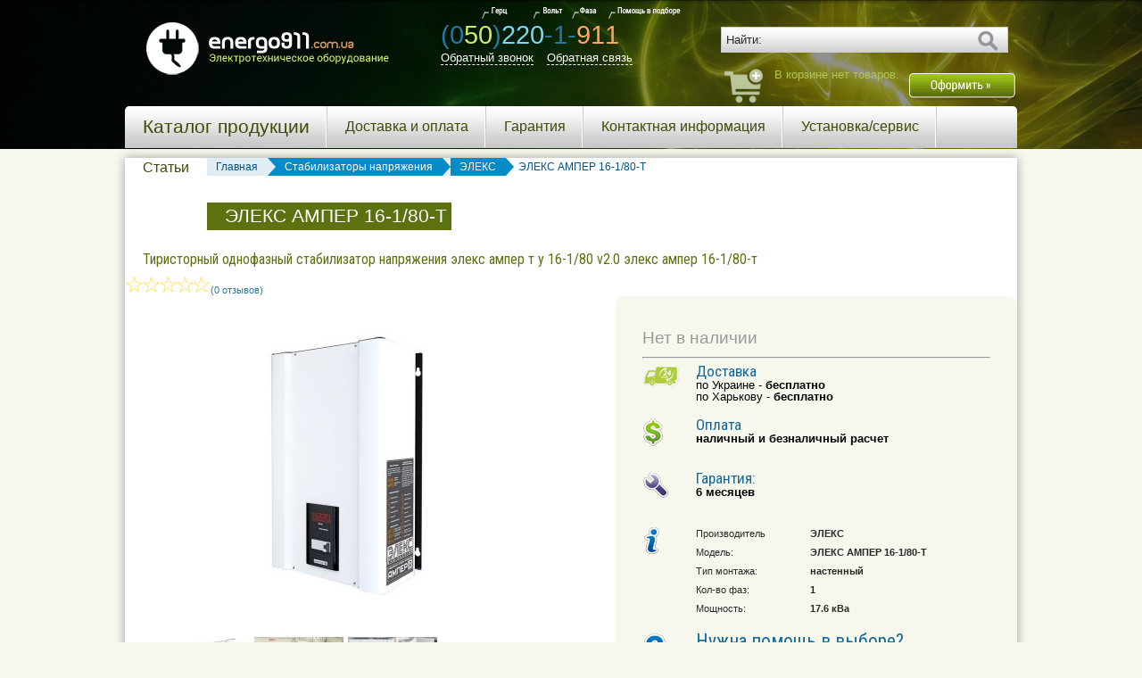

--- FILE ---
content_type: text/html; charset=UTF-8
request_url: http://energo911.com.ua/tiristornyjj-odnofaznyjj-stabilizator-naprjazhenija-jeleks-amper-16-1-80-t--amper_16180t/
body_size: 9305
content:

<!DOCTYPE html>
<!--[if lt IE 7]><html class="no-js lt-ie9 lt-ie8 lt-ie7"><![endif]-->
<!--[if IE 7]><html class="no-js lt-ie9 lt-ie8"><![endif]-->
<!--[if IE 8]><html class="no-js lt-ie9"><![endif]-->
<!--[if gt IE 8]><!--><html class="no-js" lang="ru"><!--<![endif]-->
<head>
<meta charset="UTF-8">

<meta http-equiv="X-UA-Compatible" content="IE=edge, chrome=1">
<meta name="viewport" content="device-width">
<meta name="google-site-verification" content="56fPZpLr1z8qbygMOSqDO8EZAggdScKn2O1CuQKz80Y" />
<title>Тиристорный однофазный стабилизатор напряжения элекс ампер т у 16-1/80 v2.0 элекс ампер 16-1/80-т | Energo911</title>
<meta name="description" content="Тиристорный однофазный стабилизатор напряжения элекс ампер т у 16-1/80 v2.0 элекс ампер 16-1/80-т amper_16180t. Магазин энергосберегающего оборудования Energo911, доставка по Днепропетровску и всей Украине.">
<link rel="canonical" href="http://energo911.com.ua/tiristornyjj-odnofaznyjj-stabilizator-naprjazhenija-jeleks-amper-16-1-80-t--amper_16180t/"><meta name="robots" content="index, follow" /><link rel="shortcut icon" href="/favicon.ico" type="image/x-icon" />
<link href='http://fonts.googleapis.com/css?family=Roboto+Condensed:400,700&subset=latin,cyrillic' rel='stylesheet' type='text/css'>
<link rel="stylesheet" href="/css/normalize.min.css">
<link type="text/css" rel="stylesheet" href="/css/nivo-slider.css"/>
<link href="/css/egstar-rating.css" rel="stylesheet" />
<link type="text/css" rel="stylesheet" href="/css/slide.css"/>
<link type="text/css" rel="stylesheet" href="/css/jquery-ui.css"/>
<link rel="stylesheet" type="text/css" media="all" href="/css/colorbox.css?v=2" />
<link rel="stylesheet" href="/style/main.css">
<script src="/js/jquery.js"></script>
<script src="/js/vendor/modernizr-2.6.2.min.js"></script>
<script type="text/javascript" src="/js/jquery.nivo.slider.js"></script>
<script type="text/javascript" src="http://energo911.com.ua/script/jquery.tools.js"></script>
<script type="text/javascript" src="http://energo911.com.ua/script/jquery.form.js"></script>
<script type="text/javascript" src="http://energo911.com.ua/script/jquery-ui.js"></script>
<script src="http://energo911.com.ua/script/jquery.corner.js" type="text/javascript"></script>
<script src="http://energo911.com.ua/script/jquery.colorbox.js" type="text/javascript"></script>
<script type="text/javascript" src="/js/egstar-rating.js"></script>
<script src="http://energo911.com.ua/script/zoomer.js" type="text/javascript"></script>
<script type="text/javascript" src="/script/script.js"></script>
<script type="text/javascript">
$(document).ready(function(){
 $(".eg-input").elistars({ halfstars: false, allowedit: false, callback: Uprate }); 
 function Uprate()
{
rating = this.rating;
$('.eg-input').val(rating);
}
$("table").find("tr:odd").addClass("grey"); 
 $(".mainmenu").corner("5px");
 $(".podbor").corner("5px");
 $(".products .cartbtn a").corner("5px");
 $(".products .item").corner("10px");
$(".wpage ").corner("10px");
$(".full ").corner("10px");
 $("a.sbtn ").corner("5px");
 $("#fsearch ").corner("5px");
 $("#podbor .mwidgp a").corner("5px");
 $(".kbmenu ").corner("5px top");
$(".cardprod ").corner("10px");
 $(".c-menu").corner("5px");
$(".zoom").colorbox({rel:'zoom'});
$(".zpict").colorbox();
$('#slider').nivoSlider({pauseOnHover: true, pauseTime: 5000,});
$(".main-menu .dir").hover(
function () {
$(this).parent().children('.sub').show();
},
function () {
 $(this).parent().children('.sub').hide();
}
);
$(".main-menu .sub").hover(
function () {
$(this).show();
$(this).parent().children('.dir').addClass('active');
},
function () {
 $(this).hide();
 $(this).parent().children('.dir').removeClass('active');
}
);
$("#breadcrumbs a").hover(
function () {
$(this).addClass("hover").children().addClass("hover");
$(this).parent().prev().find("span.arrow:first").addClass("pre_hover");
},
function () {
$(this).removeClass("hover").children().removeClass("hover");
$(this).parent().prev().find("span.arrow:first").removeClass("pre_hover");
}
);
});
</script>
<script>
$(document).ready(function() {
var options = {
target: "#messCallStatus",
url: "http://energo911.com.ua/sendcallback.php",
beforeSubmit: function() {
$("#callbackform").remove();
},
success: function() {
$("#callbackform").remove();
}
};
$("#callbackform").ajaxForm(options);
 });
</script>
</head>
<body>
<!-- Yandex.Metrika counter -->
<script type="text/javascript">
(function (d, w, c) {
(w[c] = w[c] || []).push(function() {
try {
w.yaCounter30926551 = new Ya.Metrika({id:30926551,
webvisor:true,
clickmap:true,
trackLinks:true,
accurateTrackBounce:true});
} catch(e) { }
});
var n = d.getElementsByTagName("script")[0],
s = d.createElement("script"),
f = function () { n.parentNode.insertBefore(s, n); };
s.type = "text/javascript";
s.async = true;
s.src = (d.location.protocol == "https:" ? "https:" : "http:") + "//mc.yandex.ru/metrika/watch.js";
if (w.opera == "[object Opera]") {
d.addEventListener("DOMContentLoaded", f, false);
} else { f(); }
})(document, window, "yandex_metrika_callbacks");
</script>
<noscript><div><img src="//mc.yandex.ru/watch/30926551" style="position:absolute; left:-9999px;" alt="" /></div></noscript>
<!-- /Yandex.Metrika counter -->
<div class="hbg">
<div class="wrapper" itemscope itemtype="http://schema.org/Organization">
	<meta itemprop="name" content = "energo911">
	<meta itemprop="alternateName" content = "energo911.com.ua">
	<link itemprop="url" href="http://energo911.com.ua/">
	<meta itemprop="description" content = "электротехническое оборудование">
	<meta itemprop="telephone" content = "+380502201911">

<div itemprop="address" itemscope itemtype="http://schema.org/PostalAddress">
	<meta itemprop="streetAddress" content = "пл.Десантников 1">
	<meta itemprop="postalCode" content = "49038">
	<meta itemprop="addressLocality" content = "г.Днепропетровск, Украина">
</div>
<div class="l-logo"><a href="/"><img itemprop="logo" src="/i/upload/logo.png" alt=" "/></a></div>
<div class="phone" style="position:relative"><a class="mphone" >(0<span class="pas">50</span>)<span style="color:#7bd7f5">220</span>-1-<span style="color: #ffa75f">911</span></a>

<div class="text " style="font-size: 10pt;"><span class="recall" style="font-size: 10pt;"><a href="javascript:;">Обратный звонок</a></span><a href="/feedback/" class="fblink">Обратная связь</a><img alt="Обратный звонок" src="/pict/phonehelp.png" style="position: absolute; top: 8px; left: 70px"></div></div>
<div class="cartblock">
<div class="sform">
<div style="width: 26px; position:absolute; right:20px; top: 3px; z-index: 999"><a href="javascript:;" onclick="$('#fsearch').submit(); return false;"><img alt="найти" src="/pict/search.png" width="25" style="border: 0"></a></div>
<form action="/index.php" name="search" id="fsearch" method="GET">
<div class="sbg">
<input  type="text" name="q" value="Найти:" onclick="this.value = '';" onkeydown="this.style.color = '#000000'" class="sinput">
<div id="fsresult"></div>
</div>
<input type="hidden" name="page" value="search">
</form>
</div>
<div class="cart"><div class="cartbag">
<span>В корзине нет товаров.</span>
</div>
<div class="cartbtn"><a href="/cart/"><img src="/pict/cartbtn.png" alt=" "/></a></div>
</div>
</div>
<div class="clear"></div>
<div class="menu">
<ul class="kbmenu">
<li class="dropdown"><a class="title" href="#">Каталог продукции</a>
<ul class="dropdown-content">
<li><a href="/catalog/avtomaticheskie-vykljuchateli/">Автоматические выключатели</a></li>
<li><a href="/catalog/akkumuljatornye-batarei/">Аккумуляторные батареи для ИБП</a></li>
<li><a href="/catalog/avtomobilnie-starternie-batarei/">Автомобильные стартерные батареи</a></li>
<li><a href="/catalog/toplivnye-generatory/">Топливные генераторы</a></li>
<li><a href="/catalog/istochniki-besperebojnogo-pitanija/">Источники бесперебойного питания</a></li>
<li><a href="/catalog/rele-naprjazhenija/">Реле напряжения</a></li>
<li><a href="/catalog/preobrazovateli-chastoty/">Преобразователи частоты</a></li>
<li><a href="/catalog/stabilizatory-naprjazhenija/">Стабилизаторы напряжения</a></li>
<li><a href="/catalog/laboratornye-transformatory-latr/">Лабораторные трансформаторы ЛАТР</a></li>
<li><a href="/catalog/rele-tokovoj-zashhity/">Реле токовой защиты</a></li>
<li><a href="/catalog/zaryadnie-ustroistva/">Зарядные устройства</a></li>
<li><a href="/catalog/invertory/">Инверторы</a></li>
<li><a href="/catalog/rele-vremeni/">Реле времени</a></li>
</ul>
</li>
<li><a href="/delivery/">Доставка и оплата</a></li>
<li><a href="/waranty/">Гарантия</a></li>
<li><a href="/contacts/">Контактная информация</a></li>
<li><a href="/service/">Установка/сервис</a></li>
<li style="background: none;"><a href="/news/">Статьи</a></li>
</ul> 
</div>
</div>
</div>
<div class="wrapper site"><div class="page2"><div class="bread"><ol  itemscope="" itemtype="http://data-vocabulary.org/Breadcrumb"  id="breadcrumbs"><li><a class="odd" href="/" itemprop="url"><i itemprop="title">Главная</i><span class="arrow"></span></a></li><li itemprop="child" itemscope="" itemtype="http://data-vocabulary.org/Breadcrumb"><a itemprop="url" href="/catalog/stabilizatory-naprjazhenija/"><i itemprop="title">Стабилизаторы напряжения</i><span class="arrow"></span></a></li><li itemprop="child" itemscope="" itemtype="http://data-vocabulary.org/Breadcrumb"><a itemprop="url" href="/catalog/stabilizatory-naprjazhenija/tm-jeleks/"><i itemprop="title">ЭЛЕКС</i><span class="arrow last"></span></a></li><li class="brname">ЭЛЕКС АМПЕР 16-1/80-Т</li></ol ></div><div class="contentwrap">





<script>




function showNoAv()
{
	
}

$(function () {




$(" .mousetrap").live('click',function(){

    $(this).prev().trigger('click');

});



  var hlg_options = { };
    
          jQuery('.photer-box').hlGallery(hlg_options);




          $('.photer_thumb').click(function(event) {

            event.preventDefault();
               
               var pos = parseInt($(this).attr('data-num'))-1;
               $('.photer-box').hlGallery('setPosition',pos);
                $('.photer-box').hlGallery('open');  



                });






    var tabContainers = $('div.tabs > div.block');
    tabContainers.hide().filter(':first').show();
    
    $('div.tabs ul.tabNavigation a').click(function () {
        tabContainers.hide();
        tabContainers.filter(this.hash).show();
        $('div.tabs ul.tabNavigation a').removeClass('active');
        $(this).addClass('active');
        return false;
    }).filter(':first').click();




  // готовим объект

var options = {

  target: "#messStatus",

  url: "http://energo911.com.ua/sendmassage.php",

  success: function() {

       $("#mail").remove();
  }

};


$("#mail").ajaxForm(options);



});

function ShowMistake()
{
  $('#dmistake').dialog({
      height: 300,
      width: 550});
}


</script>

<script>
function disableSelection(target){

if (typeof target.onselectstart!="undefined")
    target.onselectstart=function(){return false}
else if (typeof target.style.MozUserSelect!="undefined")
    target.style.MozUserSelect="none"
else
    target.onmousedown=function(){return false}
target.style.cursor = "default"
}

$(function() {

if (document.getElementById("noselect")) disableSelection(document.getElementById("noselect"));

});


</script>



<div itemscope itemtype="http://schema.org/Product">


<div class="gh">ЭЛЕКС АМПЕР 16-1/80-Т</div><h1 class="sname" itemprop="name">Тиристорный однофазный стабилизатор напряжения элекс ампер т у 16-1/80 v2.0 элекс ампер 16-1/80-т</h1>
 <div class="stars" itemprop="aggregateRating" itemscope itemtype="http://schema.org/AggregateRating"><meta itemprop="ratingValue" content="0"/><meta itemprop="bestRating" content="5"/><meta itemprop="worstRating" content = "0"><meta itemprop="ratingCount" content="0"/><img src="/i/star_0.gif" alt=" "/>(0 отзывов)</div>

 <div class="clear"></div>

 <div class="prodinfo">
    <div class="infpict photer-box photo">
      <div class="bigpict" style="text-align:center"><img src="http://energo911.com.ua/upload/b/66ce2e5a.jpg" itemprop="image" alt="Фото - ЭЛЕКС АМПЕР 16-1/80-Т ЭЛЕКС купить в Киеве и Украине"/></div>
      <div class="smallpict"> <div  style="overflow:hidden;display:none">
      
            <a onclick="return false;" href="/upload/z/66ce2e5a.jpg" data-num="1" class="open" title="ЭЛЕКС АМПЕР 16-1/80-Т"  style="float:left;" >
                <img src="/upload/ss/66ce2e5a.jpg" class="photer-item" data-photer_thumb="/upload/ss/66ce2e5a.jpg" data-photer_big="/upload/z/66ce2e5a.jpg" style="width:250px;height:250px;" alt="">
            </a><a onclick="return false;" href="/upload/z/d7d6b676.jpg" data-num="2" class="open" title="ЭЛЕКС АМПЕР 16-1/80-Т"  style="float:left;" >
                <img src="/upload/ss/d7d6b676.jpg" class="photer-item" data-photer_thumb="/upload/ss/d7d6b676.jpg" data-photer_big="/upload/z/d7d6b676.jpg" style="width:250px;height:250px;" alt="">
            </a><a onclick="return false;" href="/upload/z/a21d109a.jpg" data-num="3" class="open" title="ЭЛЕКС АМПЕР 16-1/80-Т"  style="float:left;" >
                <img src="/upload/ss/a21d109a.jpg" class="photer-item" data-photer_thumb="/upload/ss/a21d109a.jpg" data-photer_big="/upload/z/a21d109a.jpg" style="width:250px;height:250px;" alt="">
            </a>
            

     
      
         </div>
              <ul class="ithumb">
<li><a class="photer_thumb" href="/upload/z/66ce2e5a.jpg" title="ЭЛЕКС АМПЕР 16-1/80-Т" data-num="1"><img  src="/upload/ss/66ce2e5a.jpg" title="ЭЛЕКС АМПЕР 16-1/80-Т" /></a></li><li><a class="photer_thumb" href="/upload/z/d7d6b676.jpg" title="ЭЛЕКС АМПЕР 16-1/80-Т" data-num="2"><img  src="/upload/ss/d7d6b676.jpg" title="ЭЛЕКС АМПЕР 16-1/80-Т" /></a></li><li><a class="photer_thumb" href="/upload/z/a21d109a.jpg" title="ЭЛЕКС АМПЕР 16-1/80-Т" data-num="3"><img  src="/upload/ss/a21d109a.jpg" title="ЭЛЕКС АМПЕР 16-1/80-Т" /></a></li>

</ul></div>
  </div>




    <div class="cardprod">
                
<div itemprop="offers" itemscope itemtype="http://schema.org/Offer">
                   <p style="font-size: 14pt;  color: #999999;">Нет в наличии</p><link itemprop="availability" href="http://schema.org/OutOfStock"/><meta itemprop="price" content="0"/><meta itemprop="priceCurrency" content="UAH"/>
                   </div>
                



                 
                  <hr class="line"></hr>
                  <div class="delivery"><a class="deliv">Доставка</a><br><span style="font-size: 10pt">по Украине  - <b>бесплатно</b><br> по Харькову  - <b>бесплатно</b></span></div>
                  <div class="payment"><a class="pay">Оплата</a><br><span style="font-size: 10pt"><b>наличный и безналичный расчет</b></span></div>
                  <div class="garant"><a class="gar">Гарантия:</a> <br><span style="font-size: 10pt"><b>6 месяцев</b></span></div>
                  <div class="tipe">
                     <div class="param" style="padding-top: 0;">
                        <table class="pa">
                         <tr>
<td>Производитель</td>
<td><b itemprop="brand">ЭЛЕКС</b></td>
</tr> 
 <tr>
<td>Модель:</td>
<td><b itemprop="model">ЭЛЕКС АМПЕР 16-1/80-Т</b></td>
</tr> <tr>
<td>Тип монтажа:</td>
<td><b>настенный</b></td>
</tr> 
 <tr>
<td>Кол-во фаз:</td>
<td><b>1</b></td>
</tr> 
 <tr>
<td>Мощность:</td>
<td><b>17.6 кВа</td>
</tr> 
                        </table>

                  
                    
                   
                      </div>
                  </div>
                  <div class="help">Нужна помощь в выборе?<br><span class="black"><b>Звоните:</b></span> (050) 220-1-911</div>

<p class="gar">Поделиться в соцсетях:</p>
                  <div class="share42init"></div>
<script type="text/javascript" src="/share42/share42.js"></script>
   <div class="clear"></div>
 </div>
 
   <div class="clear"></div>



   <div class="content-block">




<div class="tabs">
    <ul class="tabNavigation">
        <li><a class="" href="#descr">Описание</a></li>
        <li><a class="" href="#video">Видео</a></li>
        <li><a class="" href="#delivery">Доставка</a></li>
          <li><a class="" href="#payment">Оплата</a></li>
          <li><a class="" href="#garantee">Гарантии</a></li>
          <li><a class="" href="#review">Отзывы </a></li>
    </ul>

    <div class="clear"></div>
    
    <div id="descr" class="block">
        <div id="noselect">
            <div itemprop="description"><p style="text-align: center;"><img title="стабилизатор напряжения ЭЛЕКС АМПЕР 16" alt="стабилизатор напряжения ЭЛЕКС АМПЕР 16" src="/upload/image/%D0%AD%D0%BB%D0%B5%D0%BA%D1%81/amper16__1.jpg" width="500" height="250" />&nbsp;</p>
<table width="99%" cellspacing="1" cellpadding="1" border="1">
    <thead>
        <tr>
            <th scope="col">технические параметры стабилизатора напряжения</th>
            <th scope="col">ЭЛЕКС АМПЕР 16-1/80-Т</th>
        </tr>
    </thead>
    <tbody>
        <tr>
            <td>серия</td>
            <td>Ампер А</td>
        </tr>
        <tr>
            <td>расшифровка названия</td>
            <td>
            <ul>
                <li>16 - количество ступеней регулировки</li>
                <li>1 - однофазный стабилизатор</li>
                <li>80 - сила тока в Амперах</li>
                <li>Т - серия высокоточных стабилизаторов Элекс Ампер</li>
            </ul>
            </td>
        </tr>
        <tr>
            <td>тип стабилизации</td>
            <td>тиристорный</td>
        </tr>
        <tr>
            <td>рабочий ток, А</td>
            <td>80</td>
        </tr>
        <tr>
            <td>количество фаз</td>
            <td>1</td>
        </tr>
        <tr>
            <td>максимальная мощность, кВа</td>
            <td>17,6</td>
        </tr>
        <tr>
            <td>количество ступеней стабилизации</td>
            <td>16</td>
        </tr>
        <tr>
            <td>тип силовых ключей</td>
            <td>тиристоры</td>
        </tr>
        <tr>
            <td>номинальное выходное напряжение, В</td>
            <td>220</td>
        </tr>
        <tr>
            <td>нижний порог отключения, В</td>
            <td>60</td>
        </tr>
        <tr>
            <td>нижний порог включения, В</td>
            <td>100</td>
        </tr>
        <tr>
            <td>верхний порог отключения, В</td>
            <td>290</td>
        </tr>
        <tr>
            <td>диапазон стабилизации с обеспечением точности 10%, В</td>
            <td>134-290</td>
        </tr>
        <tr>
            <td>минимальное / максимальное входное напряжение, В</td>
            <td>60 / 290</td>
        </tr>
        <tr>
            <td>минимальное / максимальное входное напряжение в режиме &quot;транзит&quot;, В</td>
            <td>120 / 265</td>
        </tr>
        <tr>
            <td>точность стабилизации напряжения, %</td>
            <td>2,5</td>
        </tr>
        <tr>
            <td>точность измерения входного напряжения, %</td>
            <td>1,0</td>
        </tr>
        <tr>
            <td>частота питающей сети, Гц</td>
            <td>45-65</td>
        </tr>
        <tr>
            <td>особенности модели:</td>
            <td>
            <ul>
                <li>входной автоматический выключатель с В-характеристикой электромагнитной защиты</li>
                <li>токоограничивающий входной дроссель</li>
                <li>синусоидальная форма выходного напряжения</li>
                <li>RMS-измерение входного напряжения</li>
                <li>микропроцессорное управление</li>
                <li>анализатор сети и рабочего состояния стабилизатора</li>
                <li>сервисное меню на 15 параметров</li>
                <li>режим &quot;транзит&quot; с электронным переключением</li>
                <li>улучшенная защита контактов от возникновения дуги</li>
                <li>бесшумный тороидальный автотрансформатор, тиристорные ключи</li>
                <li>в качестве выходного дросселя используется индуктивность автотрансформатора</li>
                <li>дублированная выходная защита от перенапряжения</li>
                <li>высококачественные комплектующие</li>
                <li>порошковое покрытие корпуса</li>
                <li>принудительное охлаждение (двухскоростной вентилятор)</li>
            </ul>
            </td>
        </tr>
        <tr>
            <td>КПД, %</td>
            <td>98</td>
        </tr>
        <tr>
            <td>время срабатывания, мс</td>
            <td>20</td>
        </tr>
        <tr>
            <td>габаритные размеры, мм</td>
            <td>570/310/180</td>
        </tr>
        <tr>
            <td>масса, кг</td>
            <td>30</td>
        </tr>
        <tr>
            <td>исполнение</td>
            <td>настенное / навесное</td>
        </tr>
    </tbody>
</table>
</div>
       


        </div>
    </div>

    <div id="video" class="block">
<p style="text-align:center"><iframe width="500" height="281" src="https://www.youtube.com/embed/pvaDVr1gD1A" frameborder="0" allowfullscreen></iframe></p><p style="text-align:center"><iframe width="500" height="281" src="https://www.youtube.com/embed/rSf3r_w3IVc" frameborder="0" allowfullscreen></iframe></p>

    </div>

    <div id="delivery" class="block">
<div >
  <p>Мы выполним доставку данного оборудования <b style="text-transform: uppercase;">бесплатно</b> на любой из складов транспортных компаний по Украине. </p>
</div>
    </div>

  
    <div id="payment" class="block">
<div >
<h3>Произвести оплату за товар можно двумя способами:</h3>
<p>
1. Оплатить товар при получении, предварительно осмотрев его на складе предприятия – перевозчика. Выбрав этот способ оплаты покупатель дополнительно оплачивает комиссию отправки денежных средств от покупателя к продавцу. Стоимость этой услуги Вы можете уточнить у наших менеджеров. Обычно эта комиссия составляет 2% от стоимости заказа.</p>
<p>2. Осуществить предоплату на счет нашего магазина. Выбирая оплату данным способом, Вы оплачиваете за товар только ту сумму, которая указана  на нашем сайте.</li>
</p>
<p><b>Наш магазин принимает к оплате денежные средства от физических и юридических лиц по безналичному расчету. В данном случае покупателем производится 100% предоплата на наш расчетный счет по счету-фактуре, для получения которого Вам необходимо связаться с нашими менеджерами любым удобным для Вас способом (по телефону или воспользоваться формой «<a href="http://energo911.com.ua/feedback/">обратной связи</a>»).</b></p>
<p>Оплата по счету-фактуре производится только  в сроки указанные на счете. После оплаты Вам необходимо обратиться к нашим менеджерам.  <b>Оплата счета с нарушением сроков, не гарантирует сохранение оговоренной цены и наличие товара на складе.</b></p>
</div>
    </div>

    <div id="garantee" class="block">
      <div >
       <p>На <b>ЭЛЕКС АМПЕР 16-1/80-Т</b> распространяется срок гарантии <b>6</b> месяцев. Более подробную информацию гарантийном ремонте, адресах сервисных центров и прочих подробностях, Вам подскажут наши менеджеры.</p>
    </div>
   </div>




<div id="review" class="block">


     <div class="coment">

    <h3 style="margin-bottom:20px;">Отзывы о товаре</h3><p>Пока нет отзывов.</p><div id="addcommentblock" class="your-mark" style="margin-top:20px;">
<input type="text" class="eg-input" name="stars"/>
<p><input id="commentname" class="commentinput" value="" placeholder="Ваше имя"/></p>

<p><textarea id="addcomment" class="commentta"></textarea></p>
<div class="infield" >Код проверки<br>
<img src="/gms/modules/antibot/antibot.php" alt="Код безопасности" border="0" >
</div>
<div class="infield" ><b>Введите код<sup style="color: red">*</sup></b><br>
<input type="text" name="sec_code" id="sec_code" class="tfield" /></div>
 <p><a href="#" class="submitsend" onClick="addComment('amper_16180t'); return false;">
<img src="/pict/send.png" alt=" "/>
</a></p></div>

<!--
<div class="comment-item">
     <div class="com">10.05.2014 16:10 - <b>Ефимов Артур</b></div>
      <div class="stars"><img src="/pict/stars.jpg" alt=" "/></div>
      <p>Однофазный стабилизатор напряжения RUSELF сервоприводного типа однофазный стабилизатор напряжения RUSELF сервоприводного  </p>
</div>
  -->    

<!--

<div class="com-text">Оставить отзыв</div>
<div class="stars-com"><img src="/pict/stars.jpg" alt=" "/></div>

<textarea class="comment"></textarea>


<div class="send"><img src="/pict/send.png" alt=" "/></div>

-->

  </div>



</div>

 </div> 


</div>
  




 
  

<div class="clear"></div>





</div>
</div>

<div class="clear"></div><div style="margin-left:20px; font-size: 14pt">Похожие модели:</div><div class="product"><div class="clear"></div></div><div style="margin-left:20px; font-size: 14pt">Популярные товары</div><div class="products"><div class="clear"></div></div><div class="clear"></div><div class="clear"></div>
</div></div><div style="padding: 15px 30px;" class="textwrapper"></div></div><div class="radline"></div>
<div class="footer">
<div class="wrapper">
<div class="footlogo lbleft">
<div class="footlog"><img src="/pict/logofoot.png" alt=" "/></div>
<div class="share42init" style="margin-top:5px"></div>
<script type="text/javascript" src="/share42/share42.js"></script>
</div>
<div class="catproduct lbleft">
<h3>Каталог продукции</h3>
<ul class="fotcat">
<li><a href="/catalog/avtomaticheskie-vykljuchateli/">Автоматические выключатели</a></li>
<li><a href="/catalog/akkumuljatornye-batarei/">Аккумуляторные батареи</a></li>
<li><a href="/catalog/toplivnye-generatory/">Топливные генераторы</a></li>
<li><a href="/catalog/istochniki-besperebojnogo-pitanija/">Источники бесперебойного питания</a></li>
<li><a href="/catalog/rele-naprjazhenija/">Реле напряжения</a></li>
<li><a href="/catalog/preobrazovateli-chastoty/">Преобразователи частоты</a></li>
<li><a href="/catalog/stabilizatory-naprjazhenija/">Стабилизаторы напряжения</a></li>
<li><a href="/catalog/rele-naprjazhenija/">Реле токовой защиты</a></li>
<li><a href="/catalog/avtomatika-zapuska-generatora/">Автоматика запуска генератора</a></li>
<li><a href="/catalog/laboratornye-transformatory-latr/">Лабораторные трансформаторы</a></li>
</ul>
</div>
<div class="info lbleft">
<h3>Информация</h3>
<ul class="fotcat">
<li><a href="/delivery/">Доставка и оплата</a></li>
<li><a href="/waranty/">Гарантия</a></li>
<li><a href="/contacts/">Контактная информация</a></li>
<li><a href="/service/">Установка/сервис</a></li>
<li><a href="/news/">Статьи</a></li>
</ul>
</div>
<div class="footphone lbleft"><div class="footphone"><a class="footphone"><span class="footpas">(050)</span> 220-1-911</a></div>

</div>
<div class="clear"></div>
<div class="luxenergo">energo911 - электротехническое оборудование, 2014</div>
</div></div>
<!-- recall-popup -->
<div class="recall-popup">
<div class="rootlet"></div>
<div class="recall-wrap">
<div class="close"></div>
<div id="messCallStatus"></div>
<form id="callbackform" action="#" method="post" name="mail">
<div class="inputs-wrap">
<div class="label phone">
<span>Ваш Мобильный</span>
<div class="code">+38</div> 
<input type="text" name="callback_phone" placeholder="" maxlength="10" style="width:150px; text-align:left"/>
</div>
<div class="label">
<span>Ваше имя</span>
<input type="text" name="callback_name" placeholder=""/>
</div>
<div class="label">
<span>Ваш вопрос</span>
<textarea name="callback_text" rows="3"></textarea>
</div>
</div>
<div class="recall-foot">
<div class="submit">
<div class="shadow"></div>
<div class="sbmt-wrap">
<span class="icon"></span>
<input type="submit" value="Перезвоните мне"/>
</div>
</div>
</div>
<input type="hidden" name="callback" value="1" />
</form>
</div>
</div>
<script>
(function(i,s,o,g,r,a,m){i['GoogleAnalyticsObject']=r;i[r]=i[r]||function(){
(i[r].q=i[r].q||[]).push(arguments)},i[r].l=1*new Date();a=s.createElement(o),
m=s.getElementsByTagName(o)[0];a.async=1;a.src=g;m.parentNode.insertBefore(a,m)
})(window,document,'script','//www.google-analytics.com/analytics.js','ga');
ga('create', 'UA-56477898-1', 'auto');
ga('send', 'pageview');
</script>
</body>
</html>

--- FILE ---
content_type: text/css
request_url: http://energo911.com.ua/css/egstar-rating.css
body_size: 550
content:
@charset "utf-8";.eg-on,.eg-rtcont{background-image:url(egstar.png);background-repeat:repeat-x}.eg-rtcont{background-position:1px -1px;color:#085cba;height:23px;text-align:left; margin: 10px 0 10px;}.eg-rtbtns{position:relative;z-index:100;height:23px;}.eg-rtbtns ul,.eg-rtbtns li{padding:0;margin:0 !important; list-style-type: none; background: none;}.eg-rtbtns li{float:left;width:14px;height:23px;display:block;font-size:1px;cursor:pointer;color:#1e1d1c;list-style-type: none;}.eg-on{background-position:1px -23px;height:21px;position:relative;z-index:50;top:-22px;width:0}.eg-rated{display:none;padding:3px 0 3px 2px;height:23px;background-color:#f6f6f6;height:17px;font-size:11px;color:#000;font-weight:bold}.eg-rated div{display:block}.eg-rtdash{float:left;padding:2px 2px 0}.eg-rating{float:left;font-size:11px;font-family:Arial,Helvetica,sans-serif;height:17px;line-height:17px;padding:0 3px}.eg-smallstars{float:left;height:11px;background-image:url(egstar_small.png);background-position:0 -11px;font-size:1px;line-height:11px;margin-top:3px}.eg-smallstars div{background-image:url(egstar_small.png);background-position:0 -22px; height: 11px;}.eg-edit{float:right;line-height:17px;font-size:11px;font-family:Arial,Helvetica,sans-serif;color:#000;padding:0 9px 0 3px;cursor:pointer}.eg-edit:hover{text-decoration:underline}.eg-rtbtns,.eg-rated,.demo-cont{overflow: hidden;}

--- FILE ---
content_type: text/css
request_url: http://energo911.com.ua/style/main.css
body_size: 6553
content:
html, body, div, span,
applet, object, iframe,
h1, h2, h3, h4, h5, h6, p, blockquote, pre,
a, abbr, acronym, address, big, cite, code,
del, dfn, em, font, img, ins, kbd, q, s, samp,
small, strike, tt, var,
dd, dl, dt, li, ol, ul,
fieldset, form, label, legend,
table, caption, tbody, tfoot, thead, tr, th, td{margin:0;padding:0;border:0;font-weight:inherit;font-style:inherit;font-size:inherit;line-height:1;font-family:inherit;text-align:left;}
body{padding:0;margin:0;}
html, body, td, input , select, textarea{font-family:Tahoma, Verdana, sans-serif;font-size:11px;color:#282A2A;}
body{background:#f6f7ed;}
.topbg{height:27px;background:url(../pict/topbg.gif) repeat-x;}
.cblock{padding:15px 30px;}
.wrapper{width:1000px;margin:0 auto;text-align:left;}
.site{background:#ffffff;-webkit-box-shadow:0 0 10px #9f9f9f;box-shadow:0 0 10px #9f9f9f;-moz-box-shadow:0 0 10px #9f9f9f;}
.topmenu{height:27px;background:url(../pict/hovlaine.gif) no-repeat left;}
.topmenu li{float:left;padding-left:15px;padding-right:15px;padding-top:0px;color:#FFF;list-style:none;background:url(../pict/hovlaine.gif) no-repeat right;height:27px;}
.topmenu a{color:#ffffff;text-decoration:none;line-height:27px;}
.topmenu a:hover{color:#d9ff4c;text-decoration:none;}
.hbg{height:167px;background:#000303 url(../pict/hbg.jpg) right center no-repeat;width:100%;}
.l-logo{padding:20px;float:left;}
.hbg .phone{padding:24px 24px 0 24px;font-size:22pt;color:#FFF;float:left;}
.mphone a{background:url(../pict/flag.gif) no-repeat right;padding-right:20px;}
.phone .pas{font-size:22pt;color:#cfeb6b;}
.phone .text{padding-top:5px;}
.phone .text a{font-size:10pt;margin-top:4px;color:#FFF;text-decoration:none;border-bottom:dashed 1px #ffffff;}
.sform{position:relative;}
input.sinput{height:27px;font-size:10pt;width:290px;border:1px solid #cccccc;padding:0 25px 0 5px;background:url(../pict/inputbg.gif) repeat-x;}
.sform a{margin:0:}
.cartbag{background:url(../pict/bag.png) no-repeat;padding-left:60px;height:44px;float:left;color:#b2c652;font-size:10pt;line-height:1.5;}
.cartblock{float:right;padding-top:30px;}
.cartbtn{float:right;padding-left:10px;padding-top:5px;}
.cart{padding-top:15px;}
.cartbag .sm{color:#fff;font-size:10pt;}
.kbmenu{height:47px;background:url(../pict/menubg.gif) repeat-x;}
.kbmenu li{float:left;padding-left:20px;padding-right:20px;padding-top:6px;color:#3d4c07;list-style:none;background:url(../pict/hovlaiemenu.gif) no-repeat right;height:40px;text-align:center;}
.kbmenu li a{text-align:center;color:#3d4c07;text-decoration:none;font-size:12pt;line-height:34px;}
.kbmenu li a:hover{text-align:center;color:#7c9912;text-decoration:none;}
.clear{clear:both;font-size:1px;height:1px;line-height:1px;min-height:1px;width:1px;}
.banbg{background:#006acd;height:321px;}
.site{background:#FFF;}
.cat{float:left;padding:10px 0;border-bottom:1px solid #bbbbbb;border-right:1px solid #bbbbbb;}
.prod{float:left;}
.pro{float:right;padding:10px;}
.bot{float:right;padding-left:100px;padding-top:20px;width:100px;}
.pr{font-size:18px;font-family:'Roboto Condensed', sans-serif;height:55px;}
.prodinfo .block{padding:20px;}
.prodphoto{text-align:center;height:220px;}
.spec{padding-top:50px;}
.name{height:70px;text-align:center;line-height: 1.4;}
.name a{font-size:12pt;color:#2777A4;font-family:'Roboto Condensed', sans-serif;line-height: 1.4;}
.stars{color:#2777A4;width:200px;}
h1,h2,h3,h4,h5{font-family:'Roboto Condensed', sans-serif;font-weight:normal;}
h1{margin:10px 0 5px 0;color:#5C710F;font-size:20pt;padding:5px 0px;}
h1.title{margin:10px 0 5px 0;color:#ffffff;font-size:20pt;background:#5C710F;padding:5px 25px;float:left;-webkit-box-shadow:2px 2px 4px #9f9f9f;box-shadow:2px 2px 4px #9f9f9f;-moz-box-shadow:2px 2px 4px #9f9f9f;text-shadow:1px 1px 0px #3b4902;}
h2{margin:6px 0 3px 0;color:#333333;font-size:14pt;}
h3{margin:5px 0 3px 0;font-weight:normal;color:#333333;font-size:13pt;}
h4{color:#333333;font-size:11pt;font-weight:normal;}
h5{color:#999999;font-size:9pt;font-weight:normal;}
p{font-family:Tahoma, Verdana, sans-serif;font-size:11pt;color:#333333;margin:3px 0 7px 0;line-height:1.5;}
.addtocart{height:61px;background:url(../pict/bgb.png) no-repeat;margin:10px auto 0;width:254px;}
.price-prod{height:61px;line-height:61px;margin:10px auto 0;width:254px;font-size:14pt;text-align:center;color:#999999;}
.priceblock{float:left;width:150px;margin-top:10px;}
.price{float:left;font-size:18pt;color:#fbfe00;width:95px;text-align:right;padding-top:5px;}
.curblock{margin-left:100px;}
.cur1{height:15px;font-size:10pt;color:#fff;}
.cur2{height:15px;font-size:10pt;color:#fff;}
table.pa{width:100%;}
.pa td{padding:5px;vertical-align:top;}
a.buy{display:block;width:100px;margin-left:160px;font-size:18pt;color:#fff;padding-top:10px;text-decoration:none;padding-top:15px;}
a.buy:hover{color:#fbfe00;text-decoration:none;}
a{color:#2777A4;}
a:hover{color:#FF450A;}
.item{float:left;padding:15px;width:300px;position:relative;}
.param{padding-top:10px;h/*eight:70px;*/}
.radline{height:8px;background:url(../pict/radline.gif);margin-top:30px;}
.footlogo{float:left;}
.lbleft{float:left;}
.footer{background:url(../pict/bgfoot.gif) repeat-x;height:271px;padding-top:30px;}
.footlogo{margin:20px;}
.footpict{padding-top:30px;margin:2px;}
.footpict1{}
.catproduct{margin-left:50px;width:200px;}
.catproduct h3{font-size:16px;color:#D25023;}
.fotcat{padding-top:20px;}
.fotcat li{list-style-type:none;line-height:1.3;}
.info{margin-left:50px;width:150px;}
.info h3{font-size:16px;color:#D25023;}
.footpas{color:#000;}
.footphone{font-size:20pt;color:#718B11;}
.luxenergo{float:right;}
.gh{width:auto;background:#5C710F;color:#fff;font-size:16pt;float:left;padding:5px 5px 5px 20px;margin-top:20px;}
.sname{width:auto;color:#5C710F;font-size:12pt;float:left;padding:5px 5px 5px 20px;margin-top:20px;}
.infpict{float:left;width:500px;}
.bigpict{margin:40px;}
.smallpict{padding-left:80px;}
.cardprod{margin-left:550px;background:#F6F8ED;padding:30px;}
.avale{background:url(../pict/ptichka.png) no-repeat;font-size:14pt;color:#8FB113;padding-left:30px;height:30px;}
.line{border:0px:border-bottom:1px solid #e2e4db;}
.delivery{background:url(../pict/car.png) no-repeat;font-size:10pt;color:#000;padding-left:60px;height:60px;}
.deliv{font-size:13pt;color:#156a9a;font-family:'Roboto Condensed', sans-serif;}
.payment{background:url(../pict/payment.png) no-repeat;font-size:10pt;color:#000;padding-left:60px;height:60px;}
.pay{font-size:13pt;color:#156a9a;font-family:'Roboto Condensed', sans-serif;}
.garant{background:url(../pict/garant.png) no-repeat;font-size:10pt;color:#000;padding-left:60px;height:60px;}
.gar{font-size:13pt;color:#156a9a;font-family:'Roboto Condensed', sans-serif;}
.tipe{background:url(../pict/i.png) no-repeat;font-size:10pt;color:#000;padding-left:55px;}
.tipe-l{float:left;padding-right:10px;}
.tipe-r{color:#000;}
.gar{font-size:13pt;color:#156a9a;font-family:'Roboto Condensed', sans-serif;}
.help{background:url(../pict/q.png) no-repeat;font-size:16pt;color:#156a9a;padding-left:60px;height:60px;margin-top:15px;font-family:'Roboto Condensed', sans-serif;}
.black{font-size:16pt;color:#000;}
.content-block{}
.comment-block{margin-left:620px;}
.tabNavigation{height:47px;background:url(../pict/menubg.gif) repeat-x;-webkit-box-shadow:0 2px 5px #9f9f9f;box-shadow:0 2px 5px #9f9f9f;-moz-box-shadow:0 2px 5px #9f9f9f;margin-top:20px;}
.tabNavigation li{float:left;list-style:none;}
.tabNavigation li a{display:block;padding-left:24px;padding-right:24px;padding-top:0px;color:#3d4c07;height:47px;font-size:18px;line-height:47px;font-family:'Roboto Condensed', sans-serif;text-decoration:none;}
.tabNavigation li a:hover{background:#23a5dd;text-decoration:none;color:#ffffff;}
.tabNavigation li a.active{background:#058BC6;text-decoration:none;color:#ffffff;}
.c-text{font-size:24px;padding:20px 0 30px;color:#5C710F;font-family:'Roboto Condensed', sans-serif;}
.dis-coment{padding-top:30px;}
.discription{float:left;width:500px;padding-bottom:10px;}
.discription p{line-height:1.5;}
.discr{padding-top:20px;}
.coment{}
.coment p{padding-top:5px;line-height:1.2;}
.comment-item{padding-top:50px;}
.com-text{padding-top:50px;font-size:20px;color:#5C710F;}
.stars-com{padding-top:10px;padding-bottom:10px;}
.comment{width:90%;height:153px;background:url(../pict/combg.gif) repeat-x;}
.send{padding-top:20px;padding-left:10px;}
#breadcrumbs{padding:0;margin:10px 0;height:20px;font-size:9pt;list-style-type:none;color:#005689;}
#breadcrumbs li{float:left;padding:0px;line-height:20px;}
#breadcrumbs .brname{padding-left:5px;}
#breadcrumbs a{float:left;position:relative;padding:0 20px 0 10px;color:#FFFFFF;text-decoration:none;outline:none;background:#058BC6;font-size:9pt;height:20px;line-height:20px;}
#breadcrumbs a.odd{background:#E0EDF4;color:#005689;}
#breadcrumbs span{position:absolute;display:block;line-height:0px;height:0px;width:0px;right:0px;top:0px;border-left:9px solid #058BC6;border-right:none;border-top:10px solid #E0EDF4;border-bottom:10px solid #E0EDF4;}
#breadcrumbs i{font-style:normal;}
#breadcrumbs a.odd span{border-left:9px solid #E0EDF4;border-top:10px solid #058BC6;border-bottom:10px solid #058BC6;}
#breadcrumbs a span.last{border-left:9px solid #058BC6;border-top:10px solid #ffffff;border-bottom:10px solid #ffffff;}
#breadcrumbs a.odd span.last{border-left:9px solid #E0EDF4;border-top:10px solid #ffffff;border-bottom:10px solid #ffffff;}
#breadcrumbs a.hover{text-decoration:none;background:#FFB906;}
#breadcrumbs a span.hover{border-left:9px solid #FFB906;}
#breadcrumbs a.odd span.hover{border-left:9px solid #FFB906;}
#breadcrumbs a span.pre_hover{border-top:10px solid #FFB906;border-bottom:10px solid #FFB906;}
.checkout-form input.tfield{width:90%;border:1px solid #999999;font-size:11pt;padding:3px;}
.checkout-form textarea.tfield{width:90%;border:1px solid #999999;font-size:11pt;padding:3px;}
.checkout-form select{width:90%;border:1px solid #999999;font-size:11pt;padding:3px;}
.checkout-form h4{margin:0;}
.checkout-form .infield{margin-bottom:10px;}
input.checkout-submit{text-align:center;font-style:italic;font-weight:normal;font-size:14pt;font-family:Trebuchet MS, Verdana, sans-serif;color:#333333;width:auto;padding:5px 20px;cursor:pointer;width:200px;}
.attrblock{margin:15px 20px 20px 0;background:#ffffd6;-webkit-border-radius:5px;border-radius:5px;-moz-border-radius:5px;-webkit-box-shadow:0 0 5px #9f9f9f;box-shadow:0 0 5px #9f9f9f;-moz-box-shadow:0 0 10px #9f9f9f;padding:10px;text-align:left;}
.mosaic-block{float:left;position:relative;overflow:hidden;width:255px;height:300px;margin:0 10px 20px 0;}
.mosaic-backdrop{display:none;position:absolute;top:0;height:100%;width:100%;background:#111;}
.mosaic-overlay{display:none;z-index:5;position:absolute;width:240px;height:100%;background:#111;}
.bar .mosaic-overlay{bottom:-100px;height:100px;left:7px;background:#111111;text-decoration:none;}
.details{margin:15px 20px;}
.bar .mosaic-overlay h4{font-size:12pt;color:#ffffff;}
.bar .mosaic-overlay p{font-size:10pt;color:#cccccc;line-height:1.3;}
table.cabinet{margin:0;padding:0;border-collapse:collapse;}
.cabinet td{padding:5px;border-top:1px solid #cccccc;border-bottom:1px solid #cccccc;}
.cabinet tr.red{padding:5px;color:#ffffff;background:#0566A4;}
.dashed{text-decoration:none;border-bottom:1px dashed #014564;}
a.dashed:hover{text-decoration:none;border-bottom:1px dashed #E41621;}
#dialogBG{position:absolute;z-index:9999;top:0;left:0;text-align:center;}
.dialogBox{background:none repeat scroll 0 0 #FFFFFF;border-radius:10px 10px 10px 10px;box-shadow:0 3px 8px #555555;padding:0 20px 20px;text-align:left;}
.dialogBox .butblock{margin-top:10px;padding:10px;background:#ffface;}
.dinfo{text-align:center;font-size:12pt;padding:20px;color:#3D699C;}
.product-added-lightbox{width:800px;}
.lightbox-like-header, .pop-service-header, .ajax-cart-header{background:none repeat scroll 0 0 #020202;border-radius:8px 8px 0 0;color:#FFFFFF;font-size:13pt;height:40px;line-height:40px;margin:0 -20px;padding:0 20px;}
.ajax-cart-header .close-icon-white{float:right;margin:12px 0;}
.close-icon-white{background:transparent url('../i/close_1.gif') no-repeat;width:15px;height:15px;display:block;text-indent:-9541px;}
a.close-icon-white:focus{outline:none;}
.ajax-cart-product-image{float:left;width:180px;}
.ajax-cart-product-block{float:left;width:100px;margin-left:25px;}
.ajax-cart-product-info{float:left;padding:0 0 0 20px;width:300px;}
.ajax-cart-product-info a{float:left;font-size:12pt;text-align:left;}
.ajax-cart-product-info .price-box{clear:both;padding-top:10px;}
.ajax-cart-product-info .regular-price .price{font-style:italic;font-size:16pt;font-family:trebuchet ms, tahoma, sans-serif;color:#a40102;}
.ajax-cart-product-info .regular-price .price span.grn{font-family:verdana, tahoma, sans-serif;font-size:10pt;}
.ajax-cart-top{padding:20px 0;font-size:14px;}
.ajax-cart-button-set{margin-left:0px;}
.ajax-cart-button-set a.checkout-button{width:233px;height:38px;float:left;text-indent:-150000px;background:url(../i/dialog_order_but.gif) no-repeat;}
.ajax-cart-button-set a.checkout-button:hover{width:233px;height:38px;float:left;text-indent:-150000px;background:url(../i/dialog_order_but_a.gif) no-repeat;}
.ajax-cart-button-set .continue-shopping{font-size:16px;margin-left:40px;float:left;line-height:35px;}
a.ajax-link-bold,
a.ajax-link{text-decoration:none;border-bottom:1px dotted #a40102;}
a.ajax-link-bold:hover,
a.ajax-link:hover{text-decoration:none;border-bottom:1px dotted #a40102;}
#zoomPhotoImg{width:100%;position:absolute;z-index:101;top:0;left:0;text-align:center;}
.checkout{float:left;width:45%;}
.checkout{background:#F5FAFA;-webkit-border-radius:10px;border-radius:10px;-moz-border-radius:10px;-webkit-box-shadow:0 0 10px #9f9f9f;box-shadow:0 0 10px #9f9f9f;-moz-box-shadow:0 0 10px #9f9f9f;padding:10px;}
.total-left{float:left;}
.total-right{margin-left:270px;}
.yourorder{margin-left:50%;}
.yourorder .sumcheck{padding:10px 0 10px 20px;font-size:13pt;}
.yourorder .sumcheck #totsumprice{font-weight:bold;color:#008eca;font-style:italic;font-size:16pt;font-family:trebuchet ms, tahoma, sans-serif;}
.yourorder .totalcheck{padding:10px 0 10px 20px;font-size:13pt;}
.yourorder .totalcheck #totprice{font-weight:bold;color:#333333;font-style:italic;font-size:14pt;font-family:trebuchet ms, tahoma, sans-serif;}
.yourorder .delcheck{padding:10px 0 10px 20px;font-size:10pt;background:#FFFFD6;}
.cartprod{margin-top:20px;height:100px;position:relative;}
.cartprod .pict{float:left;width:120px;text-align:center;background:#ffffff;margin-left:22px;}
.cartprod .pict img{height:80px;border:0;}
.cartprod .col{margin-left:80px;}
.cartprod .col .arr{width:10px;float:left;}
.cartprod .col .arr a.up{display:block;width:10px;height:10px;background:url(../i/arrup.gif) no-repeat top left;}
.cartprod .col .arr a.up:hover{background:url(../i/arrup_a.gif) no-repeat top left;}
.cartprod .col .arr a.down{margin-top:5px;display:block;width:10px;height:10px;background:url(../i/arrdown.gif) no-repeat bottom left;}
.cartprod .col .arr a.down:hover{background:url(../i/arrdown_a.gif) no-repeat bottom left;}
.cartprod .col .count{margin-left:13px;}
.cartprod .col .count span{font-family:Verdana;font-weight:normal;font-style:italic;font-size:10pt;color:#333333;}
.cartprod .col .count input{font-style:italic;margin:0;margin-right:5px;font-family:Verdana;width:20px;border:1px solid #005177;font-weight:normal;color:#333333;font-size:11pt;padding:3px;text-align:center;}
.cartprod .descr{margin-left:140px;padding:0 10px 0 5px;height:80px;text-align:left;}
.cartprod .descr p{font-family:Verdana;font-weight:normal;font-style:italic;font-size:10pt;color:#333333;margin:3px 0 7px 0;line-height:1.2;}
.cartprod .pbul{float:left;padding:0px 0 0 0px;font-family:Verdana;font-style:italic;font-weight:normal;font-size:14pt;font-family:Trebuchet MS, Verdana, sans-serif;color:#333333;text-align:left;}
.cartprod .pbul span.s{font-family:Verdana, sans-serif;font-size:9pt;}
.cartprod .clink{margin-left:90px;padding:3px 0 0 0;color:#333333;text-align:left;font-style:italic;}
.cartprod .clink a{font-size:14pt;font-family:Verdana;color:#005177;text-decoration:underline;}
.cartprod .clink a:hover{color:#005177;text-decoration:none;}
.cartprod h3{margin:5px 0 3px 0;font-weight:normal;color:#222222;font-size:10pt;}
.cartprod .delete{width:16px;height:16px;position:absolute;top:0;left:0;}
.cartprod .delete a img{padding:0;border:0;}
.dialogBox .col{}
.dialogBox .col .arr{width:10px;float:left;}
.dialogBox .col .arr a.up{display:block;width:10px;height:10px;background:url(../i/arrup.gif) no-repeat top left;}
.dialogBox .col .arr a.up:hover{background:url(../i/arrup_a.gif) no-repeat top left;}
.dialogBox .col .arr a.down{margin-top:5px;display:block;width:10px;height:10px;background:url(../i/arrdown.gif) no-repeat bottom left;}
.dialogBox .col .arr a.down:hover{background:url(../i/arrdown_a.gif) no-repeat bottom left;}
.dialogBox .col .count{margin-left:13px;}
.dialogBox .col .count span{font-family:Verdana;font-weight:normal;font-style:italic;font-size:10pt;color:#333333;}
.dialogBox .col .count input{font-style:italic;margin:0;margin-right:4px;font-family:Verdana;width:25px;border:1px solid #005177;font-weight:normal;color:#333333;font-size:9pt;padding:2px;text-align:center;}
.recall-popup{display:none;position:absolute;z-index:1000;margin-left:-232px;margin-top:28px;}
.recall-popup .rootlet{background:url(../img/sp-rootlet.png) 0px -26px no-repeat;width:23px;height:13px;top:-7px;left:50%;margin-left:-11px;position:absolute;z-index:10;}
.recall-wrap{background-color:#f6f6f6;border-radius:10px;box-shadow:rgba(0,0,0,0.45) 0px 8px 35px;position:relative;width:513px;padding:29px 32px 0 37px;}
.recall-wrap .close{position:absolute;width:17px;height:17px;background:url(../images/sp-cross.png) 0 0 no-repeat;right:17px;top:15px;cursor:pointer;}
.recall-wrap .close:hover{background-position:0px -37px;width:34px;height:34px;right:8px;top:8px;}
.recall-wrap .close:active{background-position:0px -90px;width:30px;height:30px;right:11px;top:9px;}
.recall-wrap .label{overflow:hidden;padding-bottom:16px;}
.recall-wrap .label span{display:block;font-size:17px;padding-bottom:7px;}
.recall-wrap .phone .code{float:left;font-size:17px;padding:10px 11px 10px 0;}
.recall-wrap .label input{width:482px;background-color:#efefef;box-shadow:#FFF 1px 1px 0px, inset rgba(0,0,0,0.19) 0px 8px 35px;padding:10px 15px;font-size:17px;border-radius:5px;font-family:Arial;color:#535456;text-align:left;border:none;}
.recall-wrap .label textarea{width:482px;background-color:#efefef;box-shadow:#FFF 1px 1px 0px, inset rgba(0,0,0,0.19) 0px 8px 35px;height:103px;padding:10px 15px;font-size:17px;border-radius:5px;font-family:Arial;color:#535456;border:none;resize:none;}
.recall-wrap .phone input{float:left;border:none;text-align:center;width:27px;margin-right:4px;}
.recall-wrap .phone input+input{width:95px;text-align:left;margin-right:0px;}
.recall-wrap .inputs-wrap{overflow:hidden;padding-bottom:4px;}
.recall-foot{overflow:hidden;padding-bottom:22px;}
.recall-popup .submit{float:right;position:relative;}
.recall-popup .submit .shadow{position:absolute;display:block;width:274px;height:4px;bottom:-4px;left:-13px;z-index:10;}
.recall-popup .sbmt-wrap{background:rgb(96,181,228);background:-moz-linear-gradient(top, rgba(96,181,228,1) 0%, rgba(76,158,204,1) 100%);background:-webkit-gradient(linear, left top, left bottom, color-stop(0%,rgba(96,181,228,1)), color-stop(100%,rgba(76,158,204,1)));background:-webkit-linear-gradient(top, rgba(96,181,228,1) 0%,rgba(76,158,204,1) 100%);background:-o-linear-gradient(top, rgba(96,181,228,1) 0%,rgba(76,158,204,1) 100%);background:-ms-linear-gradient(top, rgba(96,181,228,1) 0%,rgba(76,158,204,1) 100%);background:linear-gradient(to bottom, rgba(96,181,228,1) 0%,rgba(76,158,204,1) 100%);filter:progid:DXImageTransform.Microsoft.gradient(startColorstr='#60b5e4', endColorstr='#4c9ecc',GradientType=0);border-radius:5px;height:40px;width:259px;position:relative;overflow:hidden;box-shadow:#FFF 1px 1px 0px;}
.recall-popup .sbmt-wrap:hover{background:rgb(117,197,241);background:-moz-linear-gradient(top, rgba(117,197,241,1) 0%, rgba(99,181,226,1) 100%);background:-webkit-gradient(linear, left top, left bottom, color-stop(0%,rgba(117,197,241,1)), color-stop(100%,rgba(99,181,226,1)));background:-webkit-linear-gradient(top, rgba(117,197,241,1) 0%,rgba(99,181,226,1) 100%);background:-o-linear-gradient(top, rgba(117,197,241,1) 0%,rgba(99,181,226,1) 100%);background:-ms-linear-gradient(top, rgba(117,197,241,1) 0%,rgba(99,181,226,1) 100%);background:linear-gradient(to bottom, rgba(117,197,241,1) 0%,rgba(99,181,226,1) 100%);filter:progid:DXImageTransform.Microsoft.gradient(startColorstr='#75c5f1', endColorstr='#63b5e2',GradientType=0);}
.recall-popup .sbmt-wrap:active{background:rgb(105,186,231);background:-moz-linear-gradient(top, rgba(105,186,231,1) 0%, rgba(61,145,194,1) 100%);background:-webkit-gradient(linear, left top, left bottom, color-stop(0%,rgba(105,186,231,1)), color-stop(100%,rgba(61,145,194,1)));background:-webkit-linear-gradient(top, rgba(105,186,231,1) 0%,rgba(61,145,194,1) 100%);background:-o-linear-gradient(top, rgba(105,186,231,1) 0%,rgba(61,145,194,1) 100%);background:-ms-linear-gradient(top, rgba(105,186,231,1) 0%,rgba(61,145,194,1) 100%);background:linear-gradient(to bottom, rgba(105,186,231,1) 0%,rgba(61,145,194,1) 100%);filter:progid:DXImageTransform.Microsoft.gradient(startColorstr='#69bae7', endColorstr='#3d91c2',GradientType=0);box-shadow:#FFF 1px 1px 0px, inset rgba(26,75,102, 0.76) 0px 13px 24px;}
.recall-popup .sbmt-wrap input{position:absolute;background:none;border:none;left:0;top:0;z-index:10;width:100%;height:100%;cursor:pointer;text-align:left;font-size:ubuntu_medium;font-size:21px;color:#FFF;text-shadow:#3e97c9 -1p -1px 0px;text-indent:24px;}
.clear-fix{display:table;width:100%;}
* html .clear-fix{margin-left:-3px;}
.noclear{overflow:hidden;display:inline-block;}
.noclear{display:block;}
.ithumb li{list-style-type:none;float:left;margin-right:5px;}
#podbor select, #podbor input[type="text"]{background-color:#ffffff;border:1px solid #cccccc;-webkit-box-shadow:inset 0 1px 1px rgba(0, 0, 0, 0.075);-moz-box-shadow:inset 0 1px 1px rgba(0, 0, 0, 0.075);box-shadow:inset 0 1px 1px rgba(0, 0, 0, 0.075);-webkit-transition:border linear 0.2s, box-shadow linear 0.2s;-moz-transition:border linear 0.2s, box-shadow linear 0.2s;-o-transition:border linear 0.2s, box-shadow linear 0.2s;transition:border linear 0.2s, box-shadow linear 0.2s;}
#podbor select:focus, #podbor input[type="text"]:focus{border-color:rgba(82, 168, 236, 0.8);outline:0;outline:thin dotted \9;-webkit-box-shadow:inset 0 1px 1px rgba(0, 0, 0, 0.075), 0 0 8px rgba(82, 168, 236, 0.6);-moz-box-shadow:inset 0 1px 1px rgba(0, 0, 0, 0.075), 0 0 8px rgba(82, 168, 236, 0.6);box-shadow:inset 0 1px 1px rgba(0, 0, 0, 0.075), 0 0 8px rgba(82, 168, 236, 0.6);}
#podbor input[type="text"]{display:inline-block;height:16px;padding:4px 6px;font-size:12px;line-height:20px;color:#555555;vertical-align:middle;-webkit-border-radius:4px;-moz-border-radius:4px;border-radius:4px;}
#podbor select{display:inline-block;padding:4px 6px;font-size:12px;line-height:20px;color:#555555;vertical-align:middle;-webkit-border-radius:4px;-moz-border-radius:4px;border-radius:4px;}
#podbor .mwidg .fok{width:24px;height:24px;background:url(../i/fok.png);position:absolute;top:10px;left:-30px;}
#podbor .mwidg{position:relative;float:left;width:200px;height:52px;}
#podbor .mwidgp{float:left;width:200px;font-size:11pt;height:27px;}
#podbor .mwidgp a{padding:5px;}
#podbor .mwidgp a:hover{background:#2777A4;text-decoration:none;color:#ffffff;}
#podbor .mwidgp a.active{background:#2777A4;text-decoration:none;color:#ffffff;}
.block ul{margin-left:25px;margin-bottom:15px;font-size:10pt;}
.block
.block table{margin:10px 0;border-collapse:collapse;font-size:11pt;}
.block td{border:0px;border-top:1px solid #cccccc;border-bottom:1px solid #cccccc;border-left:1px solid #eeeeee;border-right:1px solid #eeeeee;padding:5px 15px;vertical-align:middle;}
#review .block p{font-family:Arial,sans-serif;font-size:12px;color:#282A2A;margin:0;}
.block thead{color:#999999;}
.block tbody{color:#000000;}
.block tr{background:#ffffff;}
.block .grey{background-color:#f7f7f7;}
table.catalog{margin:10px 0;width:710px;border-collapse:collapse;font-size:11pt;}
.catalog td{border:0px;border-top:1px solid #cccccc;border-bottom:1px solid #cccccc;border-left:1px solid #eeeeee;border-right:1px solid #eeeeee;padding:5px 15px;vertical-align:middle;}
.catalog p{font-family:Arial,sans-serif;font-size:12px;color:#282A2A;margin:0;}
.catalog thead{color:#999999;}
.catalog tbody{color:#000000;}
.catalog tr{background:#ffffff;}
.catalog .grey{background-color:#f7f7f7;}
.pagenav{display:inline-block;text-align:center;font-size:9pt;border:1px solid #cccccc;width:auto;padding:7px 7px;margin:1px;margin-bottom:5px;background-color:#fdc001;color:#ffffff;}
a.pagenav{background-color:#efefef;color:#333333;text-decoration:none;}
a.pagenav:hover{background-color:#fdc001;color:#ffffff !important;text-decoration:none;color:#ffffff;}
#podbor .btn{display:inline-block;*display:inline;padding:4px 12px;margin-bottom:0;*margin-left:.3em;font-size:14px;line-height:20px;color:#333333;text-align:center;text-shadow:0 1px 1px rgba(255, 255, 255, 0.75);vertical-align:middle;cursor:pointer;background-color:#f5f5f5;*background-color:#e6e6e6;background-image:-moz-linear-gradient(top, #ffffff, #e6e6e6);background-image:-webkit-gradient(linear, 0 0, 0 100%, from(#ffffff), to(#e6e6e6));background-image:-webkit-linear-gradient(top, #ffffff, #e6e6e6);background-image:-o-linear-gradient(top, #ffffff, #e6e6e6);background-image:linear-gradient(to bottom, #ffffff, #e6e6e6);background-repeat:repeat-x;border:1px solid #cccccc;*border:0;border-color:#e6e6e6 #e6e6e6 #bfbfbf;border-color:rgba(0, 0, 0, 0.1) rgba(0, 0, 0, 0.1) rgba(0, 0, 0, 0.25);border-bottom-color:#b3b3b3;-webkit-border-radius:4px;-moz-border-radius:4px;border-radius:4px;filter:progid:DXImageTransform.Microsoft.gradient(startColorstr='#ffffffff', endColorstr='#ffe6e6e6', GradientType=0);filter:progid:DXImageTransform.Microsoft.gradient(enabled=false);*zoom:1;-webkit-box-shadow:inset 0 1px 0 rgba(255, 255, 255, 0.2), 0 1px 2px rgba(0, 0, 0, 0.05);-moz-box-shadow:inset 0 1px 0 rgba(255, 255, 255, 0.2), 0 1px 2px rgba(0, 0, 0, 0.05);box-shadow:inset 0 1px 0 rgba(255, 255, 255, 0.2), 0 1px 2px rgba(0, 0, 0, 0.05);margin-top:12px;}
.btn:hover,
.btn:focus,
.btn:active,
.btn.active,
.btn.disabled,
.btn[disabled]{color:#333333;background-color:#e6e6e6;*background-color:#d9d9d9;}
.btn:active,
.btn.active{background-color:#cccccc \9;}
.hastip img{border:0;}
.bubbletooltip_tip{max-width:200px;padding:10px;color:#333;background-color:#eeeeee;-webkit-box-shadow:inset 0 1px 0 rgba(255, 255, 255, 0.2), 0 1px 2px rgba(0, 0, 0, 0.05);-moz-box-shadow:inset 0 1px 0 rgba(255, 255, 255, 0.2), 0 1px 2px rgba(0, 0, 0, 0.05);box-shadow:inset 0 1px 0 rgba(255, 255, 255, 0.2), 0 1px 2px rgba(0, 0, 0, 0.05);-moz-border-radius:10px;-webkit-border-radius:10px;border-radius:10px;position:relative;}
.bubbletooltip_tip:after{content:'';position:absolute;border:10px solid transparent;border-left-color:#eeeeee;top:-10px;right:40px;z-index:-1;}
.views-exposed-form{padding:10px 10px;background:#f6f7ed;margin:35px 0 0;border:1px solid #eae4e4;z-index:90;position:relative;}
.mwidg{margin:5px 0 10px;}
.mwidg select{width:120px;border:1px solid #cccccc;}
.mwidg .mwshort{width:40px;border:1px solid #cccccc;}
#podbor{display:block;padding-top:15px;}
.podborfil{color:#25272b;width:220px;padding:5px 10px;background:#f9f9f9;border:1px solid #eae4e4;border-bottom:0;font-weight:bold;z-index:99;position:absolute;top:-27px;left:-1px;}
.views-exposed-form label{font-weight:bold;}
.views-exposed-widgets{padding-left:25px;}
table.addboard{width:550px;}
table.addboard td{text-align:left;font-size:15px;padding:5px;}
table.addboard td h4{display:none;}
table.addboard td .field_100p{width:100%;}
.addboard input{box-shadow:#FFF 1px 1px 0px, inset rgba(0,0,0,0.19) 0px 8px 35px;padding:9px 15px;width:350px;background:none;font-size:17px;border-radius:5px;font-family:Arial;color:#535456;border:1px solid #cccccc;margin-bottom:1px;}
.addboard textarea{box-shadow:#FFF 1px 1px 0px, inset rgba(0,0,0,0.19) 0px 8px 35px;padding:9px 15px;width:350px;background:none;font-size:17px;border-radius:5px;font-family:Arial;color:#535456;border:1px solid #cccccc;margin-bottom:1px;}
.fblink{margin-left:15px;}
.fileblock{margin-top:20px;background:#F5FAFA;-webkit-border-radius:5px;border-radius:5px;-moz-border-radius:5px;-webkit-box-shadow:0 0 5px #9f9f9f;box-shadow:0 0 5px #9f9f9f;-moz-box-shadow:0 0 5px #9f9f9f;padding:10px;}
.nivoSlider{position:relative;width:1000px;height:321px;}
.nivoSlider img{position:absolute;top:0px;left:0px;display:none;}
.nivoSlider a{border:0;display:block;}
.commentinput{box-shadow:#FFF 1px 1px 0px, inset rgba(0,0,0,0.19) 0px 8px 35px;padding:9px 15px;width:248px;background:none;font-size:17px;border-radius:5px;font-family:Arial;color:#535456;border:1px solid #cccccc;margin-bottom:5px;}
.commentta{height:100px;width:375px;padding:10px 15px;font-family:Arial;font-size:14px;box-shadow:#FFF 1px 1px 0px, inset rgba(0,0,0,0.19) 0px 8px 35px;background:none;font-size:17px;border-radius:5px;font-family:Arial;color:#535456;border:none;margin-bottom:1px;resize:none;}
.bir{position:absolute;width:67px;top:25px;left:25px;}
.bir.b1{background:url(../i/bir_1.png) no-repeat center;height:67px;}
.bir.b2{background:url(../i/bir_2.png) no-repeat center;height:67px;}
.bir.b3{background:url(../i/bir_3.png) no-repeat center;font-size:16pt;font-family:'PFDinDisplayProRegular', Tahoma, Verdana, sans-serif;color:#ffffff;text-align:center;padding-top:15px;height:52px;}
.bir.b4{background:url(../i/bir_4.png) no-repeat center;font-size:16pt;font-family:'PFDinDisplayProRegular', Tahoma, Verdana, sans-serif;color:#ffffff;text-align:center;padding-top:15px;height:52px;}
.bir.b5{background:url(../i/bir_5.png) no-repeat center;height:84px;width:86px;z-index:10050;top:90px;}
.bir.b55{background:url(../i/bir_55.png) no-repeat center;height:67px;}
.dropdown{position:relative;display:inline-block;}
.dropdown .title{line-height:34px;font-size:16pt;}
.dropdown-content{display:none;position:absolute;width:280px;box-shadow:0px 8px 16px 0px rgba(0,0,0,0.2);z-index:9999;background:#CCCCCC;top:45px;left:0px;}
.dropdown-content a{color:black;padding:0 10px;text-decoration:none;display:block;text-align:left !important;font-size:10pt !important;line-height:25px !important;}
.dropdown-content a:hover{background:url(../pict/topbg.gif) repeat-x;color:#ffffff !important;}
.dropdown-content a:hover{background-color:#f1f1f1}
.dropdown:hover .dropdown-content{display:block;}
.dropdown-content li{clear:left;padding:0;width:100%;color:#3d4c07;list-style:none;background:none;text-align:left !important;height:auto;}
.textwrapper li{margin-left:25px;font-size:11pt;line-height:1.5;}

--- FILE ---
content_type: application/javascript
request_url: http://energo911.com.ua/js/egstar-rating.js
body_size: 972
content:
(function($){var rating={'allowedit':true,'halfstars':true,'maxstars':5,'starwidth':28,'smstarwidth':15,'a_speed':200,'callback':false}
function setstar(li,num){var wd=(rating.halfstars)?rating.starwidth/2:rating.starwidth;li.parents('.eg-rtbtns').next('div').css('width',(wd*num)+'px');}function seteditbox(egr,cont,val){var wd=egr.children('.eg-rating').width()+egr.children('.eg-rtdash').width()+27+(rating.smstarwidth*rating.maxstars);if(rating.allowedit){wd=wd+egr.children('.eg-edit').width();}else{wd=wd-5;}cont.animate({width:wd},rating.a_speed,editfade(egr,val,cont));}function editfade(egr,val,cont){if(rating.allowedit){egr.children('.eg-edit').fadeIn();}if(typeof(rating.callback)==='function'){input=cont.next('input');val={rating:val,input:input}
rating.callback.call(val);}}function setsmallstar(rt,div){rt=(rating.halfstars)?rt*.5:rt;div.width(rt*rating.smstarwidth);}function roll(){setstar($(this),$(this).index()+1);}function rate(){var liN=$(this).index()+1;$par=$(this).parent().parent();$par.hide();$par.next('.eg-on').hide();$par.next().next().show();var val=(rating.halfstars)?liN*.5:liN;$par.parent().next('input').val(val);var egr=$par.parent().find('.eg-rating');var smwd=rating.smstarwidth*rating.maxstars;var smstr=egr.next().next()
smstr.width(smwd);egr.html(val);seteditbox(egr.parent(),$par.parent(),val);setsmallstar(liN,smstr.children('div'));}function out(){var num=$(this).parent().parent().parent().next('input').val();var num=(rating.halfstars)?num/.5:num;setstar($(this),num);}function edit(){$par=$(this).parent();$par.hide();$par.prev().show();$par.prev().prev().show();$par.parent().animate({width:rating.starwidth*rating.maxstars},rating.a_speed);}function buildFrag(){var liwd=(rating.halfstars)?rating.starwidth/2:rating.starwidth;var contwd=(rating.halfstars)?(rating.starwidth/2)*(rating.maxstars*2):rating.starwidth*rating.maxstars;var cont=$("<div>",{"class":"eg-rtcont",width:contwd+"px"});var rtd=$("<div>",{"class":"eg-rated"});var ul=$("<ul>");var li=$("<li>",{html:"&nbsp;",mouseover:roll,mouseout:out,click:rate,width:liwd+"px"});var m=(rating.halfstars)?2*rating.maxstars:rating.maxstars;for($i=0;$i<m;$i++){li.clone(true).appendTo(ul);}ul.appendTo($("<div>",{"class":"eg-rtbtns"}).appendTo(cont));$("<div>",{"class":"eg-on",html:"&nbsp;"}).appendTo(cont);$("<div>",{"class":"eg-rating",text:"0"}).appendTo(rtd);$("<div>",{"class":"eg-rtdash",text:"-"}).appendTo(rtd);$("<div>",{"class":"eg-smallstars",html:"<div>&nbsp;</div>"}).appendTo(rtd);if(rating.allowedit){$("<div>",{"class":"eg-edit",text:"edit",click:edit}).appendTo(rtd);}rtd.appendTo(cont);return cont;}$.fn.elistars=function(options){if(options){$.extend(rating,options);}return this.each(function(){buildFrag().clone(true).insertBefore(this);$(this).hide();});}})(jQuery);